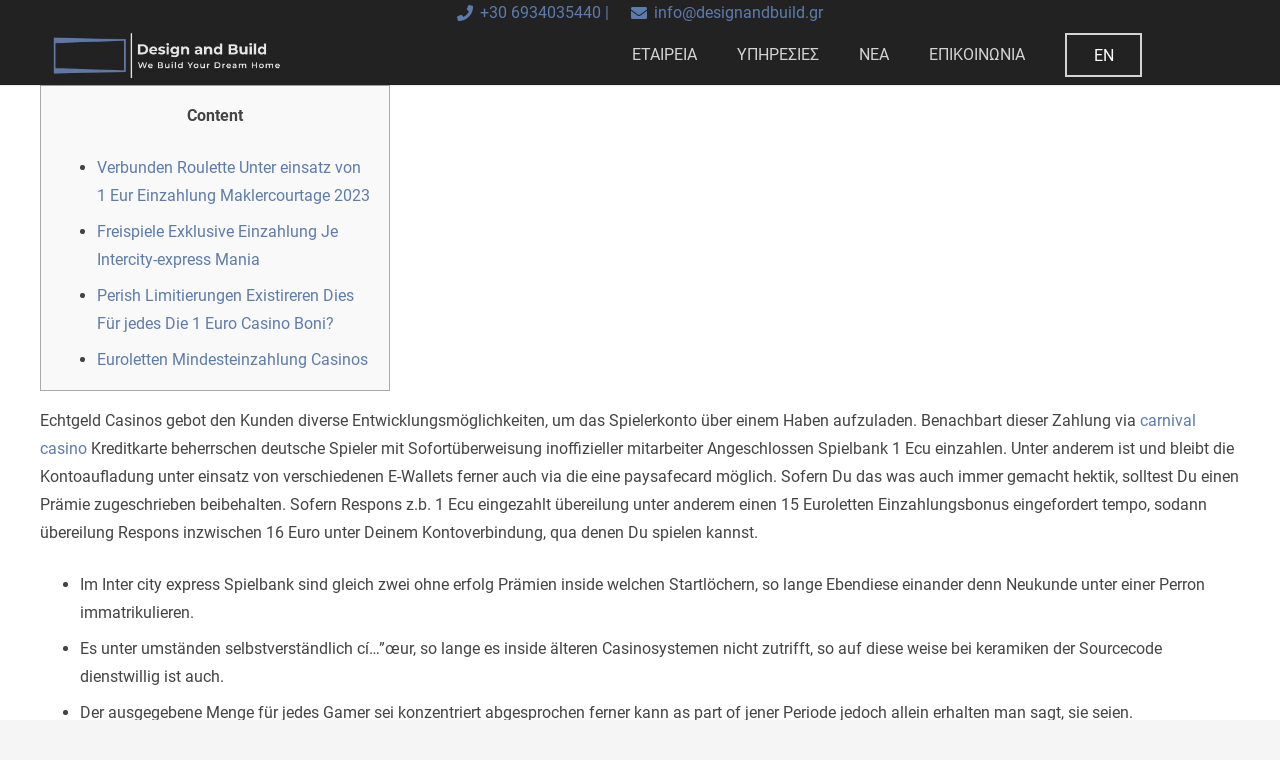

--- FILE ---
content_type: text/html; charset=UTF-8
request_url: https://designandbuild.gr/inter-city-express-spielbank-25-eur-carnival-casino-bonus-ohne-einzahlung-50-freespins/
body_size: 14391
content:
<!DOCTYPE HTML>
<html class="" lang="el">
<head>
	<meta charset="UTF-8">
	<title>Inter city express Spielbank 25 Eur carnival casino Bonus Ohne Einzahlung + 50 Freespins &#8211; Ανακαίνιση, ανακαίνιση σπιτιού, σχεδιασμός και κατασκευή οικοδομικών έργων, παθητικό σπίτι | Εταιρεία Ανακαινίσεων</title>
<meta name='robots' content='max-image-preview:large' />
<link rel="alternate" type="application/rss+xml" title="Ροή RSS &raquo; Ανακαίνιση, ανακαίνιση σπιτιού, σχεδιασμός και κατασκευή οικοδομικών έργων, παθητικό σπίτι | Εταιρεία Ανακαινίσεων" href="https://designandbuild.gr/feed/" />
<link rel="alternate" type="application/rss+xml" title="Ροή Σχολίων &raquo; Ανακαίνιση, ανακαίνιση σπιτιού, σχεδιασμός και κατασκευή οικοδομικών έργων, παθητικό σπίτι | Εταιρεία Ανακαινίσεων" href="https://designandbuild.gr/comments/feed/" />
<meta name="viewport" content="width=device-width, initial-scale=1"><meta name="SKYPE_TOOLBAR" content="SKYPE_TOOLBAR_PARSER_COMPATIBLE"><meta name="theme-color" content="#f5f5f5"><meta property="og:url" content="https://designandbuild.gr/inter-city-express-spielbank-25-eur-carnival-casino-bonus-ohne-einzahlung-50-freespins/"><meta property="og:locale" content="el"><meta property="og:title" content="Inter city express Spielbank 25 Eur carnival casino Bonus Ohne Einzahlung + 50 Freespins &#8211; Ανακαίνιση, ανακαίνιση σπιτιού, σχεδιασμός και κατασκευή οικοδομικών έργων, παθητικό σπίτι | Εταιρεία Ανακαινίσεων"><meta property="og:site_name" content="Ανακαίνιση, ανακαίνιση σπιτιού, σχεδιασμός και κατασκευή οικοδομικών έργων, παθητικό σπίτι | Εταιρεία Ανακαινίσεων"><meta property="og:type" content="article"><meta property="og:image" content="https://dob5zu6vfhpfk.cloudfront.net/images/2015/03/17142044/sdxasa.jpg" itemprop="image"><script type="text/javascript">
window._wpemojiSettings = {"baseUrl":"https:\/\/s.w.org\/images\/core\/emoji\/14.0.0\/72x72\/","ext":".png","svgUrl":"https:\/\/s.w.org\/images\/core\/emoji\/14.0.0\/svg\/","svgExt":".svg","source":{"concatemoji":"https:\/\/designandbuild.gr\/wp-includes\/js\/wp-emoji-release.min.js?ver=6.1.1"}};
/*! This file is auto-generated */
!function(e,a,t){var n,r,o,i=a.createElement("canvas"),p=i.getContext&&i.getContext("2d");function s(e,t){var a=String.fromCharCode,e=(p.clearRect(0,0,i.width,i.height),p.fillText(a.apply(this,e),0,0),i.toDataURL());return p.clearRect(0,0,i.width,i.height),p.fillText(a.apply(this,t),0,0),e===i.toDataURL()}function c(e){var t=a.createElement("script");t.src=e,t.defer=t.type="text/javascript",a.getElementsByTagName("head")[0].appendChild(t)}for(o=Array("flag","emoji"),t.supports={everything:!0,everythingExceptFlag:!0},r=0;r<o.length;r++)t.supports[o[r]]=function(e){if(p&&p.fillText)switch(p.textBaseline="top",p.font="600 32px Arial",e){case"flag":return s([127987,65039,8205,9895,65039],[127987,65039,8203,9895,65039])?!1:!s([55356,56826,55356,56819],[55356,56826,8203,55356,56819])&&!s([55356,57332,56128,56423,56128,56418,56128,56421,56128,56430,56128,56423,56128,56447],[55356,57332,8203,56128,56423,8203,56128,56418,8203,56128,56421,8203,56128,56430,8203,56128,56423,8203,56128,56447]);case"emoji":return!s([129777,127995,8205,129778,127999],[129777,127995,8203,129778,127999])}return!1}(o[r]),t.supports.everything=t.supports.everything&&t.supports[o[r]],"flag"!==o[r]&&(t.supports.everythingExceptFlag=t.supports.everythingExceptFlag&&t.supports[o[r]]);t.supports.everythingExceptFlag=t.supports.everythingExceptFlag&&!t.supports.flag,t.DOMReady=!1,t.readyCallback=function(){t.DOMReady=!0},t.supports.everything||(n=function(){t.readyCallback()},a.addEventListener?(a.addEventListener("DOMContentLoaded",n,!1),e.addEventListener("load",n,!1)):(e.attachEvent("onload",n),a.attachEvent("onreadystatechange",function(){"complete"===a.readyState&&t.readyCallback()})),(e=t.source||{}).concatemoji?c(e.concatemoji):e.wpemoji&&e.twemoji&&(c(e.twemoji),c(e.wpemoji)))}(window,document,window._wpemojiSettings);
</script>
<style type="text/css">
img.wp-smiley,
img.emoji {
	display: inline !important;
	border: none !important;
	box-shadow: none !important;
	height: 1em !important;
	width: 1em !important;
	margin: 0 0.07em !important;
	vertical-align: -0.1em !important;
	background: none !important;
	padding: 0 !important;
}
</style>
	<link rel='stylesheet' id='classic-theme-styles-css' href='https://designandbuild.gr/wp-includes/css/classic-themes.min.css?ver=1' type='text/css' media='all' />
<style id='global-styles-inline-css' type='text/css'>
body{--wp--preset--color--black: #000000;--wp--preset--color--cyan-bluish-gray: #abb8c3;--wp--preset--color--white: #ffffff;--wp--preset--color--pale-pink: #f78da7;--wp--preset--color--vivid-red: #cf2e2e;--wp--preset--color--luminous-vivid-orange: #ff6900;--wp--preset--color--luminous-vivid-amber: #fcb900;--wp--preset--color--light-green-cyan: #7bdcb5;--wp--preset--color--vivid-green-cyan: #00d084;--wp--preset--color--pale-cyan-blue: #8ed1fc;--wp--preset--color--vivid-cyan-blue: #0693e3;--wp--preset--color--vivid-purple: #9b51e0;--wp--preset--gradient--vivid-cyan-blue-to-vivid-purple: linear-gradient(135deg,rgba(6,147,227,1) 0%,rgb(155,81,224) 100%);--wp--preset--gradient--light-green-cyan-to-vivid-green-cyan: linear-gradient(135deg,rgb(122,220,180) 0%,rgb(0,208,130) 100%);--wp--preset--gradient--luminous-vivid-amber-to-luminous-vivid-orange: linear-gradient(135deg,rgba(252,185,0,1) 0%,rgba(255,105,0,1) 100%);--wp--preset--gradient--luminous-vivid-orange-to-vivid-red: linear-gradient(135deg,rgba(255,105,0,1) 0%,rgb(207,46,46) 100%);--wp--preset--gradient--very-light-gray-to-cyan-bluish-gray: linear-gradient(135deg,rgb(238,238,238) 0%,rgb(169,184,195) 100%);--wp--preset--gradient--cool-to-warm-spectrum: linear-gradient(135deg,rgb(74,234,220) 0%,rgb(151,120,209) 20%,rgb(207,42,186) 40%,rgb(238,44,130) 60%,rgb(251,105,98) 80%,rgb(254,248,76) 100%);--wp--preset--gradient--blush-light-purple: linear-gradient(135deg,rgb(255,206,236) 0%,rgb(152,150,240) 100%);--wp--preset--gradient--blush-bordeaux: linear-gradient(135deg,rgb(254,205,165) 0%,rgb(254,45,45) 50%,rgb(107,0,62) 100%);--wp--preset--gradient--luminous-dusk: linear-gradient(135deg,rgb(255,203,112) 0%,rgb(199,81,192) 50%,rgb(65,88,208) 100%);--wp--preset--gradient--pale-ocean: linear-gradient(135deg,rgb(255,245,203) 0%,rgb(182,227,212) 50%,rgb(51,167,181) 100%);--wp--preset--gradient--electric-grass: linear-gradient(135deg,rgb(202,248,128) 0%,rgb(113,206,126) 100%);--wp--preset--gradient--midnight: linear-gradient(135deg,rgb(2,3,129) 0%,rgb(40,116,252) 100%);--wp--preset--duotone--dark-grayscale: url('#wp-duotone-dark-grayscale');--wp--preset--duotone--grayscale: url('#wp-duotone-grayscale');--wp--preset--duotone--purple-yellow: url('#wp-duotone-purple-yellow');--wp--preset--duotone--blue-red: url('#wp-duotone-blue-red');--wp--preset--duotone--midnight: url('#wp-duotone-midnight');--wp--preset--duotone--magenta-yellow: url('#wp-duotone-magenta-yellow');--wp--preset--duotone--purple-green: url('#wp-duotone-purple-green');--wp--preset--duotone--blue-orange: url('#wp-duotone-blue-orange');--wp--preset--font-size--small: 13px;--wp--preset--font-size--medium: 20px;--wp--preset--font-size--large: 36px;--wp--preset--font-size--x-large: 42px;--wp--preset--spacing--20: 0.44rem;--wp--preset--spacing--30: 0.67rem;--wp--preset--spacing--40: 1rem;--wp--preset--spacing--50: 1.5rem;--wp--preset--spacing--60: 2.25rem;--wp--preset--spacing--70: 3.38rem;--wp--preset--spacing--80: 5.06rem;}:where(.is-layout-flex){gap: 0.5em;}body .is-layout-flow > .alignleft{float: left;margin-inline-start: 0;margin-inline-end: 2em;}body .is-layout-flow > .alignright{float: right;margin-inline-start: 2em;margin-inline-end: 0;}body .is-layout-flow > .aligncenter{margin-left: auto !important;margin-right: auto !important;}body .is-layout-constrained > .alignleft{float: left;margin-inline-start: 0;margin-inline-end: 2em;}body .is-layout-constrained > .alignright{float: right;margin-inline-start: 2em;margin-inline-end: 0;}body .is-layout-constrained > .aligncenter{margin-left: auto !important;margin-right: auto !important;}body .is-layout-constrained > :where(:not(.alignleft):not(.alignright):not(.alignfull)){max-width: var(--wp--style--global--content-size);margin-left: auto !important;margin-right: auto !important;}body .is-layout-constrained > .alignwide{max-width: var(--wp--style--global--wide-size);}body .is-layout-flex{display: flex;}body .is-layout-flex{flex-wrap: wrap;align-items: center;}body .is-layout-flex > *{margin: 0;}:where(.wp-block-columns.is-layout-flex){gap: 2em;}.has-black-color{color: var(--wp--preset--color--black) !important;}.has-cyan-bluish-gray-color{color: var(--wp--preset--color--cyan-bluish-gray) !important;}.has-white-color{color: var(--wp--preset--color--white) !important;}.has-pale-pink-color{color: var(--wp--preset--color--pale-pink) !important;}.has-vivid-red-color{color: var(--wp--preset--color--vivid-red) !important;}.has-luminous-vivid-orange-color{color: var(--wp--preset--color--luminous-vivid-orange) !important;}.has-luminous-vivid-amber-color{color: var(--wp--preset--color--luminous-vivid-amber) !important;}.has-light-green-cyan-color{color: var(--wp--preset--color--light-green-cyan) !important;}.has-vivid-green-cyan-color{color: var(--wp--preset--color--vivid-green-cyan) !important;}.has-pale-cyan-blue-color{color: var(--wp--preset--color--pale-cyan-blue) !important;}.has-vivid-cyan-blue-color{color: var(--wp--preset--color--vivid-cyan-blue) !important;}.has-vivid-purple-color{color: var(--wp--preset--color--vivid-purple) !important;}.has-black-background-color{background-color: var(--wp--preset--color--black) !important;}.has-cyan-bluish-gray-background-color{background-color: var(--wp--preset--color--cyan-bluish-gray) !important;}.has-white-background-color{background-color: var(--wp--preset--color--white) !important;}.has-pale-pink-background-color{background-color: var(--wp--preset--color--pale-pink) !important;}.has-vivid-red-background-color{background-color: var(--wp--preset--color--vivid-red) !important;}.has-luminous-vivid-orange-background-color{background-color: var(--wp--preset--color--luminous-vivid-orange) !important;}.has-luminous-vivid-amber-background-color{background-color: var(--wp--preset--color--luminous-vivid-amber) !important;}.has-light-green-cyan-background-color{background-color: var(--wp--preset--color--light-green-cyan) !important;}.has-vivid-green-cyan-background-color{background-color: var(--wp--preset--color--vivid-green-cyan) !important;}.has-pale-cyan-blue-background-color{background-color: var(--wp--preset--color--pale-cyan-blue) !important;}.has-vivid-cyan-blue-background-color{background-color: var(--wp--preset--color--vivid-cyan-blue) !important;}.has-vivid-purple-background-color{background-color: var(--wp--preset--color--vivid-purple) !important;}.has-black-border-color{border-color: var(--wp--preset--color--black) !important;}.has-cyan-bluish-gray-border-color{border-color: var(--wp--preset--color--cyan-bluish-gray) !important;}.has-white-border-color{border-color: var(--wp--preset--color--white) !important;}.has-pale-pink-border-color{border-color: var(--wp--preset--color--pale-pink) !important;}.has-vivid-red-border-color{border-color: var(--wp--preset--color--vivid-red) !important;}.has-luminous-vivid-orange-border-color{border-color: var(--wp--preset--color--luminous-vivid-orange) !important;}.has-luminous-vivid-amber-border-color{border-color: var(--wp--preset--color--luminous-vivid-amber) !important;}.has-light-green-cyan-border-color{border-color: var(--wp--preset--color--light-green-cyan) !important;}.has-vivid-green-cyan-border-color{border-color: var(--wp--preset--color--vivid-green-cyan) !important;}.has-pale-cyan-blue-border-color{border-color: var(--wp--preset--color--pale-cyan-blue) !important;}.has-vivid-cyan-blue-border-color{border-color: var(--wp--preset--color--vivid-cyan-blue) !important;}.has-vivid-purple-border-color{border-color: var(--wp--preset--color--vivid-purple) !important;}.has-vivid-cyan-blue-to-vivid-purple-gradient-background{background: var(--wp--preset--gradient--vivid-cyan-blue-to-vivid-purple) !important;}.has-light-green-cyan-to-vivid-green-cyan-gradient-background{background: var(--wp--preset--gradient--light-green-cyan-to-vivid-green-cyan) !important;}.has-luminous-vivid-amber-to-luminous-vivid-orange-gradient-background{background: var(--wp--preset--gradient--luminous-vivid-amber-to-luminous-vivid-orange) !important;}.has-luminous-vivid-orange-to-vivid-red-gradient-background{background: var(--wp--preset--gradient--luminous-vivid-orange-to-vivid-red) !important;}.has-very-light-gray-to-cyan-bluish-gray-gradient-background{background: var(--wp--preset--gradient--very-light-gray-to-cyan-bluish-gray) !important;}.has-cool-to-warm-spectrum-gradient-background{background: var(--wp--preset--gradient--cool-to-warm-spectrum) !important;}.has-blush-light-purple-gradient-background{background: var(--wp--preset--gradient--blush-light-purple) !important;}.has-blush-bordeaux-gradient-background{background: var(--wp--preset--gradient--blush-bordeaux) !important;}.has-luminous-dusk-gradient-background{background: var(--wp--preset--gradient--luminous-dusk) !important;}.has-pale-ocean-gradient-background{background: var(--wp--preset--gradient--pale-ocean) !important;}.has-electric-grass-gradient-background{background: var(--wp--preset--gradient--electric-grass) !important;}.has-midnight-gradient-background{background: var(--wp--preset--gradient--midnight) !important;}.has-small-font-size{font-size: var(--wp--preset--font-size--small) !important;}.has-medium-font-size{font-size: var(--wp--preset--font-size--medium) !important;}.has-large-font-size{font-size: var(--wp--preset--font-size--large) !important;}.has-x-large-font-size{font-size: var(--wp--preset--font-size--x-large) !important;}
.wp-block-navigation a:where(:not(.wp-element-button)){color: inherit;}
:where(.wp-block-columns.is-layout-flex){gap: 2em;}
.wp-block-pullquote{font-size: 1.5em;line-height: 1.6;}
</style>
<link rel='stylesheet' id='contact-form-7-css' href='https://designandbuild.gr/wp-content/plugins/contact-form-7/includes/css/styles.css?ver=5.7.2' type='text/css' media='all' />
<link rel='stylesheet' id='us-theme-css' href='https://designandbuild.gr/wp-content/uploads/us-assets/designandbuild.gr.css?ver=4ba9bb2c' type='text/css' media='all' />
<link rel='stylesheet' id='theme-style-css' href='https://designandbuild.gr/wp-content/themes/Impreza-child/style.css?ver=7.9' type='text/css' media='all' />
<link rel='stylesheet' id='call-now-button-modern-style-css' href='https://designandbuild.gr/wp-content/plugins/call-now-button/src/renderers/modern/../../../resources/style/modern.css?ver=1.3.7' type='text/css' media='all' />
<!--n2css--><link rel="https://api.w.org/" href="https://designandbuild.gr/wp-json/" /><link rel="alternate" type="application/json" href="https://designandbuild.gr/wp-json/wp/v2/posts/4986" /><link rel="EditURI" type="application/rsd+xml" title="RSD" href="https://designandbuild.gr/xmlrpc.php?rsd" />
<link rel="wlwmanifest" type="application/wlwmanifest+xml" href="https://designandbuild.gr/wp-includes/wlwmanifest.xml" />
<meta name="generator" content="WordPress 6.1.1" />
<link rel="canonical" href="https://designandbuild.gr/inter-city-express-spielbank-25-eur-carnival-casino-bonus-ohne-einzahlung-50-freespins/" />
<link rel='shortlink' href='https://designandbuild.gr/?p=4986' />
<link rel="alternate" type="application/json+oembed" href="https://designandbuild.gr/wp-json/oembed/1.0/embed?url=https%3A%2F%2Fdesignandbuild.gr%2Finter-city-express-spielbank-25-eur-carnival-casino-bonus-ohne-einzahlung-50-freespins%2F" />
<link rel="alternate" type="text/xml+oembed" href="https://designandbuild.gr/wp-json/oembed/1.0/embed?url=https%3A%2F%2Fdesignandbuild.gr%2Finter-city-express-spielbank-25-eur-carnival-casino-bonus-ohne-einzahlung-50-freespins%2F&#038;format=xml" />
	<script>
		if ( !/Android|webOS|iPhone|iPad|iPod|BlackBerry|IEMobile|Opera Mini/i.test( navigator.userAgent ) ) {
			var root = document.getElementsByTagName( 'html' )[ 0 ]
			root.className += " no-touch";
		}
	</script>
	<style type="text/css">.broken_link, a.broken_link {
	text-decoration: line-through;
}</style><link rel="icon" href="https://designandbuild.gr/wp-content/uploads/2021/01/Design-and-Build-renovations-favicon-150x101.jpg" sizes="32x32" />
<link rel="icon" href="https://designandbuild.gr/wp-content/uploads/2021/01/Design-and-Build-renovations-favicon.jpg" sizes="192x192" />
<link rel="apple-touch-icon" href="https://designandbuild.gr/wp-content/uploads/2021/01/Design-and-Build-renovations-favicon.jpg" />
<meta name="msapplication-TileImage" content="https://designandbuild.gr/wp-content/uploads/2021/01/Design-and-Build-renovations-favicon.jpg" />
		<style id="us-header-css"> .l-subheader.at_top, .l-subheader.at_top .w-dropdown-list, .l-subheader.at_top .type_mobile .w-nav-list.level_1{background:#222222;color:#222222} .no-touch .l-subheader.at_top a:hover, .no-touch .l-header.bg_transparent .l-subheader.at_top .w-dropdown.opened a:hover{color:#ffffff} .l-header.bg_transparent:not(.sticky) .l-subheader.at_top{background:rgba(0,0,0,0.2);color:rgba(255,255,255,0.66)} .no-touch .l-header.bg_transparent:not(.sticky) .at_top .w-cart-link:hover, .no-touch .l-header.bg_transparent:not(.sticky) .at_top .w-text a:hover, .no-touch .l-header.bg_transparent:not(.sticky) .at_top .w-html a:hover, .no-touch .l-header.bg_transparent:not(.sticky) .at_top .w-nav>a:hover, .no-touch .l-header.bg_transparent:not(.sticky) .at_top .w-menu a:hover, .no-touch .l-header.bg_transparent:not(.sticky) .at_top .w-search>a:hover, .no-touch .l-header.bg_transparent:not(.sticky) .at_top .w-dropdown a:hover, .no-touch .l-header.bg_transparent:not(.sticky) .at_top .type_desktop .menu-item.level_1:hover>a{color:#fff} .l-subheader.at_middle, .l-subheader.at_middle .w-dropdown-list, .l-subheader.at_middle .type_mobile .w-nav-list.level_1{background:#222222;color:rgba(255,255,255,0.80)} .no-touch .l-subheader.at_middle a:hover, .no-touch .l-header.bg_transparent .l-subheader.at_middle .w-dropdown.opened a:hover{color:#ffffff} .l-header.bg_transparent:not(.sticky) .l-subheader.at_middle{background:transparent;color:#fff} .no-touch .l-header.bg_transparent:not(.sticky) .at_middle .w-cart-link:hover, .no-touch .l-header.bg_transparent:not(.sticky) .at_middle .w-text a:hover, .no-touch .l-header.bg_transparent:not(.sticky) .at_middle .w-html a:hover, .no-touch .l-header.bg_transparent:not(.sticky) .at_middle .w-nav>a:hover, .no-touch .l-header.bg_transparent:not(.sticky) .at_middle .w-menu a:hover, .no-touch .l-header.bg_transparent:not(.sticky) .at_middle .w-search>a:hover, .no-touch .l-header.bg_transparent:not(.sticky) .at_middle .w-dropdown a:hover, .no-touch .l-header.bg_transparent:not(.sticky) .at_middle .type_desktop .menu-item.level_1:hover>a{color:#fff} .l-subheader.at_bottom, .l-subheader.at_bottom .w-dropdown-list, .l-subheader.at_bottom .type_mobile .w-nav-list.level_1{background:#222222;color:rgba(255,255,255,0.80)} .no-touch .l-subheader.at_bottom a:hover, .no-touch .l-header.bg_transparent .l-subheader.at_bottom .w-dropdown.opened a:hover{color:#ffffff} .l-header.bg_transparent:not(.sticky) .l-subheader.at_bottom{background:transparent;color:#fff} .no-touch .l-header.bg_transparent:not(.sticky) .at_bottom .w-cart-link:hover, .no-touch .l-header.bg_transparent:not(.sticky) .at_bottom .w-text a:hover, .no-touch .l-header.bg_transparent:not(.sticky) .at_bottom .w-html a:hover, .no-touch .l-header.bg_transparent:not(.sticky) .at_bottom .w-nav>a:hover, .no-touch .l-header.bg_transparent:not(.sticky) .at_bottom .w-menu a:hover, .no-touch .l-header.bg_transparent:not(.sticky) .at_bottom .w-search>a:hover, .no-touch .l-header.bg_transparent:not(.sticky) .at_bottom .w-dropdown a:hover, .no-touch .l-header.bg_transparent:not(.sticky) .at_bottom .type_desktop .menu-item.level_1:hover>a{color:#fff} .header_ver .l-header{background:#222222;color:rgba(255,255,255,0.80)}@media (min-width:900px){.hidden_for_default{display:none!important} .l-subheader.at_bottom{display:none}.l-header{position:relative;z-index:111;width:100%} .l-subheader{margin:0 auto} .l-subheader.width_full{padding-left:1.5rem;padding-right:1.5rem} .l-subheader-h{display:flex;align-items:center;position:relative;margin:0 auto;height:inherit} .w-header-show{display:none}.l-header.pos_fixed{position:fixed;left:0} .l-header.pos_fixed:not(.notransition) .l-subheader{transition-property:transform, background, box-shadow, line-height, height;transition-duration:0.3s;transition-timing-function:cubic-bezier(.78,.13,.15,.86)}.header_hor .l-header.sticky_auto_hide{transition:transform 0.3s cubic-bezier(.78,.13,.15,.86) 0.1s} .header_hor .l-header.sticky_auto_hide.down{transform:translateY(-100%);overflow:hidden}.l-header.bg_transparent:not(.sticky) .l-subheader{box-shadow:none!important;background:none} .l-header.bg_transparent~.l-main .l-section.width_full.height_auto:first-child>.l-section-h{padding-top:0!important;padding-bottom:0!important}.l-header.pos_static.bg_transparent{position:absolute;left:0}.l-subheader.width_full .l-subheader-h{max-width:none!important}.headerinpos_above .l-header.pos_fixed{overflow:hidden;transition:transform 0.3s;transform:translate3d(0,-100%,0)} .headerinpos_above .l-header.pos_fixed.sticky{overflow:visible;transform:none} .headerinpos_above .l-header.pos_fixed~.l-section>.l-section-h, .headerinpos_above .l-header.pos_fixed~.l-main .l-section:first-of-type>.l-section-h{padding-top:0!important}.l-header.shadow_thin .l-subheader.at_middle, .l-header.shadow_thin .l-subheader.at_bottom, .l-header.shadow_none.sticky .l-subheader.at_middle, .l-header.shadow_none.sticky .l-subheader.at_bottom{box-shadow:0 1px 0 rgba(0,0,0,0.08)} .l-header.shadow_wide .l-subheader.at_middle, .l-header.shadow_wide .l-subheader.at_bottom{box-shadow:0 3px 5px -1px rgba(0,0,0,0.1), 0 2px 1px -1px rgba(0,0,0,0.05)}.header_hor .l-subheader-cell>.w-cart{margin-left:0;margin-right:0} .l-header:before{content:'85'} .l-subheader.at_top{line-height:25px;height:25px} .l-header.sticky .l-subheader.at_top{line-height:25px;height:25px} .l-subheader.at_middle{line-height:60px;height:60px} .l-header.sticky .l-subheader.at_middle{line-height:60px;height:60px} .l-subheader.at_bottom{line-height:50px;height:50px} .l-header.sticky .l-subheader.at_bottom{line-height:50px;height:50px}.l-subheader.with_centering .l-subheader-cell.at_left, .l-subheader.with_centering .l-subheader-cell.at_right{flex-basis:100px}.l-header.pos_fixed~.l-main>.l-section:first-of-type>.l-section-h, .headerinpos_below .l-header.pos_fixed~.l-main>.l-section:nth-of-type(2)>.l-section-h, .l-header.pos_static.bg_transparent~.l-main>.l-section:first-of-type>.l-section-h{padding-top:85px} .headerinpos_bottom .l-header.pos_fixed~.l-main>.l-section:first-of-type>.l-section-h{padding-bottom:85px}.l-header.bg_transparent~.l-main .l-section.valign_center:first-of-type>.l-section-h{top:-42.5px} .headerinpos_bottom .l-header.pos_fixed.bg_transparent~.l-main .l-section.valign_center:first-of-type>.l-section-h{top:42.5px}.menu-item-object-us_page_block{max-height:calc(100vh - 85px)}.l-header.pos_fixed:not(.down)~.l-main .l-section.type_sticky{top:85px} .admin-bar .l-header.pos_fixed:not(.down)~.l-main .l-section.type_sticky{top:117px} .l-header.pos_fixed.sticky:not(.down)~.l-main .l-section.type_sticky:first-of-type>.l-section-h{padding-top:85px}.l-header.pos_fixed~.l-main .vc_column-inner.type_sticky>.wpb_wrapper{top:calc(85px + 4rem)}.l-header.pos_fixed~.l-main .woocommerce .cart-collaterals, .l-header.pos_fixed~.l-main .woocommerce-checkout #order_review{top:85px}.l-header.pos_static.bg_solid~.l-main .l-section.height_full:first-of-type{min-height:calc(100vh - 85px)} .admin-bar .l-header.pos_static.bg_solid~.l-main .l-section.height_full:first-of-type{min-height:calc(100vh - 117px)} .l-header.pos_fixed:not(.sticky_auto_hide)~.l-main .l-section.height_full:not(:first-of-type){min-height:calc(100vh - 85px)} .admin-bar .l-header.pos_fixed:not(.sticky_auto_hide)~.l-main .l-section.height_full:not(:first-of-type){min-height:calc(100vh - 117px)}.headerinpos_below .l-header.pos_fixed:not(.sticky){position:absolute;top:100%} .headerinpos_bottom .l-header.pos_fixed:not(.sticky){position:absolute;bottom:0} .headerinpos_below .l-header.pos_fixed~.l-main>.l-section:first-of-type>.l-section-h, .headerinpos_bottom .l-header.pos_fixed~.l-main>.l-section:first-of-type>.l-section-h{padding-top:0!important} .headerinpos_below .l-header.pos_fixed~.l-main .l-section.height_full:nth-of-type(2){min-height:100vh} .admin-bar.headerinpos_below .l-header.pos_fixed~.l-main .l-section.height_full:nth-of-type(2){min-height:calc(100vh - 32px)} .headerinpos_bottom .l-header.pos_fixed:not(.sticky) .w-cart-dropdown, .headerinpos_bottom .l-header.pos_fixed:not(.sticky) .w-nav.type_desktop .w-nav-list.level_2{bottom:100%;transform-origin:0 100%} .headerinpos_bottom .l-header.pos_fixed:not(.sticky) .w-nav.type_mobile.m_layout_dropdown .w-nav-list.level_1{top:auto;bottom:100%;box-shadow:0 -3px 3px rgba(0,0,0,0.1)} .headerinpos_bottom .l-header.pos_fixed:not(.sticky) .w-nav.type_desktop .w-nav-list.level_3, .headerinpos_bottom .l-header.pos_fixed:not(.sticky) .w-nav.type_desktop .w-nav-list.level_4{top:auto;bottom:0;transform-origin:0 100%}.headerinpos_bottom .l-header.pos_fixed:not(.sticky) .w-dropdown-list{top:auto;bottom:-0.4em;padding-top:0.4em;padding-bottom:2.4em}}@media (min-width:900px) and (max-width:899px){.hidden_for_tablets{display:none!important}.l-header{position:relative;z-index:111;width:100%} .l-subheader{margin:0 auto} .l-subheader.width_full{padding-left:1.5rem;padding-right:1.5rem} .l-subheader-h{display:flex;align-items:center;position:relative;margin:0 auto;height:inherit} .w-header-show{display:none}.l-header.pos_fixed{position:fixed;left:0} .l-header.pos_fixed:not(.notransition) .l-subheader{transition-property:transform, background, box-shadow, line-height, height;transition-duration:0.3s;transition-timing-function:cubic-bezier(.78,.13,.15,.86)}.header_hor .l-header.sticky_auto_hide{transition:transform 0.3s cubic-bezier(.78,.13,.15,.86) 0.1s} .header_hor .l-header.sticky_auto_hide.down{transform:translateY(-100%);overflow:hidden}.l-header.bg_transparent:not(.sticky) .l-subheader{box-shadow:none!important;background:none} .l-header.bg_transparent~.l-main .l-section.width_full.height_auto:first-child>.l-section-h{padding-top:0!important;padding-bottom:0!important}.l-header.pos_static.bg_transparent{position:absolute;left:0}.l-subheader.width_full .l-subheader-h{max-width:none!important}.headerinpos_above .l-header.pos_fixed{overflow:hidden;transition:transform 0.3s;transform:translate3d(0,-100%,0)} .headerinpos_above .l-header.pos_fixed.sticky{overflow:visible;transform:none} .headerinpos_above .l-header.pos_fixed~.l-section>.l-section-h, .headerinpos_above .l-header.pos_fixed~.l-main .l-section:first-of-type>.l-section-h{padding-top:0!important}.l-header.shadow_thin .l-subheader.at_middle, .l-header.shadow_thin .l-subheader.at_bottom, .l-header.shadow_none.sticky .l-subheader.at_middle, .l-header.shadow_none.sticky .l-subheader.at_bottom{box-shadow:0 1px 0 rgba(0,0,0,0.08)} .l-header.shadow_wide .l-subheader.at_middle, .l-header.shadow_wide .l-subheader.at_bottom{box-shadow:0 3px 5px -1px rgba(0,0,0,0.1), 0 2px 1px -1px rgba(0,0,0,0.05)}.header_hor .l-subheader-cell>.w-cart{margin-left:0;margin-right:0} .l-header:before{content:'150'} .l-subheader.at_top{line-height:40px;height:40px} .l-header.sticky .l-subheader.at_top{line-height:40px;height:40px} .l-subheader.at_middle{line-height:80px;height:80px} .l-header.sticky .l-subheader.at_middle{line-height:60px;height:60px} .l-subheader.at_bottom{line-height:50px;height:50px} .l-header.sticky .l-subheader.at_bottom{line-height:50px;height:50px}.l-subheader.with_centering_tablets .l-subheader-cell.at_left, .l-subheader.with_centering_tablets .l-subheader-cell.at_right{flex-basis:100px}.l-header.pos_fixed~.l-main>.l-section:first-of-type>.l-section-h, .headerinpos_below .l-header.pos_fixed~.l-main>.l-section:nth-of-type(2)>.l-section-h, .l-header.pos_static.bg_transparent~.l-main>.l-section:first-of-type>.l-section-h{padding-top:170px}.l-header.bg_transparent~.l-main .l-section.valign_center:first-of-type>.l-section-h{top:-85px}.l-header.pos_fixed~.l-main .l-section.type_sticky{top:150px} .admin-bar .l-header.pos_fixed~.l-main .l-section.type_sticky{top:182px} .l-header.pos_fixed.sticky:not(.down)~.l-main .l-section.type_sticky:first-of-type>.l-section-h{padding-top:150px}.l-header.pos_static.bg_solid~.l-main .l-section.height_full:first-of-type{min-height:calc(100vh - 170px)} .l-header.pos_fixed:not(.sticky_auto_hide)~.l-main .l-section.height_full:not(:first-of-type){min-height:calc(100vh - 150px)}}@media (max-width:899px){.hidden_for_mobiles{display:none!important} .l-subheader.at_bottom{display:none}.l-header{position:relative;z-index:111;width:100%} .l-subheader{margin:0 auto} .l-subheader.width_full{padding-left:1.5rem;padding-right:1.5rem} .l-subheader-h{display:flex;align-items:center;position:relative;margin:0 auto;height:inherit} .w-header-show{display:none}.l-header.pos_fixed{position:fixed;left:0} .l-header.pos_fixed:not(.notransition) .l-subheader{transition-property:transform, background, box-shadow, line-height, height;transition-duration:0.3s;transition-timing-function:cubic-bezier(.78,.13,.15,.86)}.header_hor .l-header.sticky_auto_hide{transition:transform 0.3s cubic-bezier(.78,.13,.15,.86) 0.1s} .header_hor .l-header.sticky_auto_hide.down{transform:translateY(-100%);overflow:hidden}.l-header.bg_transparent:not(.sticky) .l-subheader{box-shadow:none!important;background:none} .l-header.bg_transparent~.l-main .l-section.width_full.height_auto:first-child>.l-section-h{padding-top:0!important;padding-bottom:0!important}.l-header.pos_static.bg_transparent{position:absolute;left:0}.l-subheader.width_full .l-subheader-h{max-width:none!important}.headerinpos_above .l-header.pos_fixed{overflow:hidden;transition:transform 0.3s;transform:translate3d(0,-100%,0)} .headerinpos_above .l-header.pos_fixed.sticky{overflow:visible;transform:none} .headerinpos_above .l-header.pos_fixed~.l-section>.l-section-h, .headerinpos_above .l-header.pos_fixed~.l-main .l-section:first-of-type>.l-section-h{padding-top:0!important}.l-header.shadow_thin .l-subheader.at_middle, .l-header.shadow_thin .l-subheader.at_bottom, .l-header.shadow_none.sticky .l-subheader.at_middle, .l-header.shadow_none.sticky .l-subheader.at_bottom{box-shadow:0 1px 0 rgba(0,0,0,0.08)} .l-header.shadow_wide .l-subheader.at_middle, .l-header.shadow_wide .l-subheader.at_bottom{box-shadow:0 3px 5px -1px rgba(0,0,0,0.1), 0 2px 1px -1px rgba(0,0,0,0.05)}.header_hor .l-subheader-cell>.w-cart{margin-left:0;margin-right:0} .l-header:before{content:'100'} .l-subheader.at_top{line-height:40px;height:40px} .l-header.sticky .l-subheader.at_top{line-height:40px;height:40px} .l-subheader.at_middle{line-height:80px;height:80px} .l-header.sticky .l-subheader.at_middle{line-height:60px;height:60px} .l-subheader.at_bottom{line-height:50px;height:50px} .l-header.sticky .l-subheader.at_bottom{line-height:50px;height:50px}.l-subheader.with_centering_mobiles .l-subheader-cell.at_left, .l-subheader.with_centering_mobiles .l-subheader-cell.at_right{flex-basis:100px}.l-header.pos_fixed~.l-main>.l-section:first-of-type>.l-section-h, .headerinpos_below .l-header.pos_fixed~.l-main>.l-section:nth-of-type(2)>.l-section-h, .l-header.pos_static.bg_transparent~.l-main>.l-section:first-of-type>.l-section-h{padding-top:120px}.l-header.bg_transparent~.l-main .l-section.valign_center:first-of-type>.l-section-h{top:-60px}.l-header.pos_fixed~.l-main .l-section.type_sticky{top:100px} .l-header.pos_fixed.sticky:not(.down)~.l-main .l-section.type_sticky:first-of-type>.l-section-h{padding-top:100px}.l-header.pos_static.bg_solid~.l-main .l-section.height_full:first-of-type{min-height:calc(100vh - 120px)} .l-header.pos_fixed:not(.sticky_auto_hide)~.l-main .l-section.height_full:not(:first-of-type){min-height:calc(100vh - 100px)}}@media (min-width:900px){.ush_image_1{height:60px!important} .l-header.sticky .ush_image_1{height:35px!important}} @media (min-width:900px) and (max-width:899px){.ush_image_1{height:30px!important} .l-header.sticky .ush_image_1{height:30px!important}} @media (max-width:899px){.ush_image_1{height:30px!important} .l-header.sticky .ush_image_1{height:20px!important}}.header_hor .ush_menu_1.type_desktop .menu-item.level_1>a:not(.w-btn){padding-left:20px;padding-right:20px} .header_hor .ush_menu_1.type_desktop .menu-item.level_1>a.w-btn{margin-left:20px;margin-right:20px} .header_ver .ush_menu_1.type_desktop .menu-item.level_1>a:not(.w-btn){padding-top:20px;padding-bottom:20px} .header_ver .ush_menu_1.type_desktop .menu-item.level_1>a.w-btn{margin-top:20px;margin-bottom:20px} .ush_menu_1.type_desktop .menu-item:not(.level_1){font-size:1rem} .ush_menu_1.type_mobile .w-nav-anchor.level_1{font-size:1.1rem} .ush_menu_1.type_mobile .w-nav-anchor:not(.level_1){font-size:0.9rem} @media (min-width:900px){.ush_menu_1 .w-nav-icon{font-size:20px}} @media (min-width:900px) and (max-width:899px){.ush_menu_1 .w-nav-icon{font-size:20px}} @media (max-width:899px){.ush_menu_1 .w-nav-icon{font-size:20px}} .ush_menu_1 .w-nav-icon i{border-width:3px}@media screen and (max-width:899px){.w-nav.ush_menu_1>.w-nav-list.level_1{display:none} .ush_menu_1 .w-nav-control{display:block}} .ush_menu_1 .menu-item.level_1>a:not(.w-btn):focus, .no-touch .ush_menu_1 .menu-item.level_1.opened>a:not(.w-btn), .no-touch .ush_menu_1 .menu-item.level_1:hover>a:not(.w-btn){background:transparent;color:#ffffff}.ush_menu_1 .menu-item.level_1.current-menu-item>a:not(.w-btn), .ush_menu_1 .menu-item.level_1.current-menu-ancestor>a:not(.w-btn), .ush_menu_1 .menu-item.level_1.current-page-ancestor>a:not(.w-btn){background:transparent;color:#ffffff}.l-header.bg_transparent:not(.sticky) .ush_menu_1.type_desktop .menu-item.level_1.current-menu-item>a:not(.w-btn), .l-header.bg_transparent:not(.sticky) .ush_menu_1.type_desktop .menu-item.level_1.current-menu-ancestor>a:not(.w-btn), .l-header.bg_transparent:not(.sticky) .ush_menu_1.type_desktop .menu-item.level_1.current-page-ancestor>a:not(.w-btn){background:transparent;color:#fff}.ush_menu_1 .w-nav-list:not(.level_1){background:#222222;color:rgba(255,255,255,0.80)}.no-touch .ush_menu_1 .menu-item:not(.level_1)>a:focus, .no-touch .ush_menu_1 .menu-item:not(.level_1):hover>a{background:transparent;color:#ffffff}.ush_menu_1 .menu-item:not(.level_1).current-menu-item>a, .ush_menu_1 .menu-item:not(.level_1).current-menu-ancestor>a, .ush_menu_1 .menu-item:not(.level_1).current-page-ancestor>a{background:transparent;color:#ffffff}.ush_text_2{color:#5d7cac!important;font-family:'Roboto', sans-serif!important;font-weight:500!important}.ush_text_3{color:#5d7cac!important}@media (max-width:899px){.ush_text_2{font-size:14px!important}.ush_text_3{font-family:'Roboto', sans-serif!important;font-size:14px!important}}</style>
		<style id="us-design-options-css">.us_custom_4fb9e5a3{background:#ffffff!important}</style></head>
<body class="post-template-default single single-post postid-4986 single-format-standard wp-embed-responsive l-body Impreza_7.9 us-core_7.9 header_hor headerinpos_top links_underline state_default" itemscope itemtype="https://schema.org/WebPage">

<div class="l-canvas type_wide">
	<header id="page-header" class="l-header pos_fixed bg_solid shadow_thin id_2233" itemscope itemtype="https://schema.org/WPHeader"><div class="l-subheader at_top width_full with_centering"><div class="l-subheader-h"><div class="l-subheader-cell at_left"></div><div class="l-subheader-cell at_center"><div class="w-text ush_text_2 has_text_color"><a href="tel://+306934035440" class="w-text-h"><i class="fas fa-phone"></i><span class="w-text-value">+30 6934035440 |</span></a></div><div class="w-text ush_text_3 has_text_color"><a href="mailto:info@designandbuild.gr" class="w-text-h"><i class="fas fa-envelope"></i><span class="w-text-value">info@designandbuild.gr</span></a></div></div><div class="l-subheader-cell at_right"></div></div></div><div class="l-subheader at_middle"><div class="l-subheader-h"><div class="l-subheader-cell at_left"><div class="w-image ush_image_1"><a href="https://designandbuild.gr" aria-label="Σύνδεσμος" class="w-image-h"><img width="432" height="101" src="https://designandbuild.gr/wp-content/uploads/2021/01/Design-and-Build-renovations-logo.jpg" class="attachment-full size-full" alt="Design and Build renovations logo" decoding="async" loading="lazy" srcset="https://designandbuild.gr/wp-content/uploads/2021/01/Design-and-Build-renovations-logo.jpg 432w, https://designandbuild.gr/wp-content/uploads/2021/01/Design-and-Build-renovations-logo-300x70.jpg 300w" sizes="(max-width: 432px) 100vw, 432px" /></a></div></div><div class="l-subheader-cell at_center"><nav class="w-nav type_desktop ush_menu_1 height_full dropdown_height m_align_left m_layout_dropdown" itemscope itemtype="https://schema.org/SiteNavigationElement"><a class="w-nav-control" href="javascript:void(0);" aria-label="Μενού"><div class="w-nav-icon"><i></i></div></a><ul class="w-nav-list level_1 hide_for_mobiles hover_simple"><li id="menu-item-1321" class="menu-item menu-item-type-post_type menu-item-object-page menu-item-has-children w-nav-item level_1 menu-item-1321"><a class="w-nav-anchor level_1" href="https://designandbuild.gr/%cf%83%cf%87%ce%b5%cf%84%ce%b9%ce%ba%ce%ac-%ce%bc%ce%b5-%ce%b5%ce%bc%ce%ac%cf%82/"><span class="w-nav-title">ΕΤΑΙΡΕΙΑ</span><span class="w-nav-arrow"></span></a><ul class="w-nav-list level_2"><li id="menu-item-1294" class="menu-item menu-item-type-post_type menu-item-object-page w-nav-item level_2 menu-item-1294"><a class="w-nav-anchor level_2" href="https://designandbuild.gr/%cf%80%ce%bf%ce%b9%ce%bf%ce%af-%ce%b5%ce%af%ce%bc%ce%b1%cf%83%cf%84%ce%b5/"><span class="w-nav-title">Ποιοί Είμαστε</span><span class="w-nav-arrow"></span></a></li><li id="menu-item-1789" class="menu-item menu-item-type-post_type menu-item-object-page w-nav-item level_2 menu-item-1789"><a class="w-nav-anchor level_2" href="https://designandbuild.gr/%cf%83%cf%85%ce%bd%ce%b5%cf%81%ce%b3%ce%ac%cf%84%ce%b5%cf%82-%ce%bc%ce%b1%cf%82/"><span class="w-nav-title">Οι Συνεργάτες μας</span><span class="w-nav-arrow"></span></a></li><li id="menu-item-1967" class="menu-item menu-item-type-post_type menu-item-object-page w-nav-item level_2 menu-item-1967"><a class="w-nav-anchor level_2" href="https://designandbuild.gr/%cf%84%ce%b1-%ce%ad%cf%81%ce%b3%ce%b1-%ce%bc%ce%b1%cf%82/"><span class="w-nav-title">Τα έργα μας</span><span class="w-nav-arrow"></span></a></li></ul></li><li id="menu-item-1374" class="menu-item menu-item-type-post_type menu-item-object-page menu-item-has-children w-nav-item level_1 menu-item-1374"><a class="w-nav-anchor level_1" href="https://designandbuild.gr/%cf%85%cf%80%ce%b7%cf%81%ce%b5%cf%83%ce%af%ce%b5%cf%82/"><span class="w-nav-title">ΥΠΗΡΕΣΙΕΣ</span><span class="w-nav-arrow"></span></a><ul class="w-nav-list level_2"><li id="menu-item-1650" class="menu-item menu-item-type-post_type menu-item-object-page w-nav-item level_2 menu-item-1650"><a class="w-nav-anchor level_2" href="https://designandbuild.gr/anakainiseis/"><span class="w-nav-title">ΑΝΑΚΑΙΝΙΣΕΙΣ</span><span class="w-nav-arrow"></span></a></li><li id="menu-item-1905" class="menu-item menu-item-type-post_type menu-item-object-page menu-item-has-children w-nav-item level_2 menu-item-1905"><a class="w-nav-anchor level_2" href="https://designandbuild.gr/anakainisi-spitiou/"><span class="w-nav-title">Ανακαίνιση σπιτιού</span><span class="w-nav-arrow"></span></a><ul class="w-nav-list level_3"><li id="menu-item-1838" class="menu-item menu-item-type-post_type menu-item-object-page w-nav-item level_3 menu-item-1838"><a class="w-nav-anchor level_3" href="https://designandbuild.gr/anakainisi-airbnb/"><span class="w-nav-title">Aνακαίνιση AirBnB</span><span class="w-nav-arrow"></span></a></li></ul></li><li id="menu-item-1917" class="menu-item menu-item-type-post_type menu-item-object-page w-nav-item level_2 menu-item-1917"><a class="w-nav-anchor level_2" href="https://designandbuild.gr/%ce%b1%ce%bd%ce%b1%ce%ba%ce%b1%ce%af%ce%bd%ce%b9%cf%83%ce%b7-%ce%b5%cf%80%ce%b1%ce%b3%ce%b3%ce%b5%ce%bb%ce%bc%ce%b1%cf%84%ce%b9%ce%ba%ce%bf%cf%8d-%cf%87%cf%8e%cf%81%ce%bf%cf%85/"><span class="w-nav-title">Ανακαίνιση επαγγελματικού χώρου</span><span class="w-nav-arrow"></span></a></li><li id="menu-item-1959" class="menu-item menu-item-type-post_type menu-item-object-page w-nav-item level_2 menu-item-1959"><a class="w-nav-anchor level_2" href="https://designandbuild.gr/anakainisi-ksenodoxeiou/"><span class="w-nav-title">Ανακαίνιση Ξενοδοχείου</span><span class="w-nav-arrow"></span></a></li><li id="menu-item-2426" class="menu-item menu-item-type-post_type menu-item-object-page w-nav-item level_2 menu-item-2426"><a class="w-nav-anchor level_2" href="https://designandbuild.gr/anakainisi-kouzinas/"><span class="w-nav-title">Ανακαίνιση κουζίνας</span><span class="w-nav-arrow"></span></a></li><li id="menu-item-1997" class="menu-item menu-item-type-post_type menu-item-object-page w-nav-item level_2 menu-item-1997"><a class="w-nav-anchor level_2" href="https://designandbuild.gr/anakainisi-mpaniou/"><span class="w-nav-title">Ανακαίνιση μπάνιου – WC</span><span class="w-nav-arrow"></span></a></li><li id="menu-item-1861" class="menu-item menu-item-type-post_type menu-item-object-page w-nav-item level_2 menu-item-1861"><a class="w-nav-anchor level_2" href="https://designandbuild.gr/%ce%ac%ce%b4%ce%b5%ce%b9%ce%b5%cf%82-%ce%ba%ce%b1%cf%84%ce%b1%cf%83%cf%84%ce%b7%ce%bc%ce%ac%cf%84%cf%89%ce%bd/"><span class="w-nav-title">Άδειες Καταστημάτων</span><span class="w-nav-arrow"></span></a></li><li id="menu-item-1870" class="menu-item menu-item-type-post_type menu-item-object-page w-nav-item level_2 menu-item-1870"><a class="w-nav-anchor level_2" href="https://designandbuild.gr/%ce%b5%ce%ba%cf%84%ce%af%ce%bc%ce%b7%cf%83%ce%b7-%ce%b1%ce%ba%ce%b9%ce%bd%ce%ae%cf%84%cf%89%ce%bd/"><span class="w-nav-title">Εκτίμηση Ακινήτων</span><span class="w-nav-arrow"></span></a></li><li id="menu-item-2425" class="menu-item menu-item-type-post_type menu-item-object-page w-nav-item level_2 menu-item-2425"><a class="w-nav-anchor level_2" href="https://designandbuild.gr/%ce%b5%ce%be%ce%bf%ce%b9%ce%ba%ce%bf%ce%bd%ce%bf%ce%bc%cf%8e-%ce%ba%ce%b1%cf%84-%ce%bf%ce%af%ce%ba%ce%bf%ce%bd/"><span class="w-nav-title">Εξοικονομώ κατ’ οίκον</span><span class="w-nav-arrow"></span></a></li><li id="menu-item-2220" class="menu-item menu-item-type-post_type menu-item-object-page w-nav-item level_2 menu-item-2220"><a class="w-nav-anchor level_2" href="https://designandbuild.gr/thermoprosopsi-thermomonosi/"><span class="w-nav-title">Θερμοπρόσοψη</span><span class="w-nav-arrow"></span></a></li><li id="menu-item-1862" class="menu-item menu-item-type-post_type menu-item-object-page w-nav-item level_2 menu-item-1862"><a class="w-nav-anchor level_2" href="https://designandbuild.gr/%ce%bc%ce%b5%ce%bb%ce%ad%cf%84%ce%b5%cf%82/"><span class="w-nav-title">Μελέτες</span><span class="w-nav-arrow"></span></a></li><li id="menu-item-1863" class="menu-item menu-item-type-post_type menu-item-object-page w-nav-item level_2 menu-item-1863"><a class="w-nav-anchor level_2" href="https://designandbuild.gr/%ce%bd%ce%bf%ce%bc%ce%b9%ce%bc%ce%bf%cf%80%ce%bf%ce%af%ce%b7%cf%83%ce%b7-%ce%b1%cf%85%ce%b8%ce%b1%ce%b9%cf%81%ce%ad%cf%84%cf%89%ce%bd/"><span class="w-nav-title">Νομιμοποίηση αυθαιρέτων</span><span class="w-nav-arrow"></span></a></li></ul></li><li id="menu-item-1303" class="menu-item menu-item-type-post_type menu-item-object-page current_page_parent w-nav-item level_1 menu-item-1303"><a class="w-nav-anchor level_1" href="https://designandbuild.gr/%ce%bd%ce%ad%ce%b1/"><span class="w-nav-title">NEA</span><span class="w-nav-arrow"></span></a></li><li id="menu-item-1106" class="menu-item menu-item-type-post_type menu-item-object-page w-nav-item level_1 menu-item-1106"><a class="w-nav-anchor level_1" href="https://designandbuild.gr/%ce%b5%cf%80%ce%b9%ce%ba%ce%bf%ce%b9%ce%bd%cf%89%ce%bd%ce%af%ce%b1/"><span class="w-nav-title">ΕΠΙΚΟΙΝΩΝΙΑ</span><span class="w-nav-arrow"></span></a></li><li id="menu-item-2539" class="menu-item menu-item-type-custom menu-item-object-custom w-nav-item level_1 menu-item-2539"><a class="w-nav-anchor level_1 w-btn us-btn-style_3" href="https://green-constructions.com/"><span class="w-nav-title">en</span><span class="w-nav-arrow"></span></a></li><li class="w-nav-close"></li></ul><div class="w-nav-options hidden" onclick='return {&quot;mobileWidth&quot;:900,&quot;mobileBehavior&quot;:1}'></div></nav></div><div class="l-subheader-cell at_right"></div></div></div><div class="l-subheader at_bottom"><div class="l-subheader-h"><div class="l-subheader-cell at_left"></div><div class="l-subheader-cell at_center"></div><div class="l-subheader-cell at_right"></div></div></div><div class="l-subheader for_hidden hidden"></div></header><main id="page-content" class="l-main" itemprop="mainContentOfPage">
	<section class="l-section height_auto"><div class="l-section-h i-cf"><div id="toc" style="background: #f9f9f9;border: 1px solid #aaa;display: table;margin-bottom: 1em;padding: 1em;width: 350px;">
<p class="toctitle" style="font-weight: 700;text-align: center;">Content</p>
<ul class="toc_list">
<li><a href="#toc-0">Verbunden Roulette Unter einsatz von 1 Eur Einzahlung Maklercourtage 2023</a></li>
<li><a href="#toc-1">Freispiele Exklusive Einzahlung Je Intercity-express Mania</a></li>
<li><a href="#toc-2">Perish Limitierungen Existireren Dies Für jedes Die 1 Euro Casino Boni?</a></li>
<li><a href="#toc-3">Euroletten Mindesteinzahlung Casinos</a></li>
</ul>
</div>
<p>Echtgeld Casinos gebot den Kunden diverse Entwicklungsmöglichkeiten, um das Spielerkonto über einem Haben aufzuladen. Benachbart dieser Zahlung via <a href="https://hugospiel.com/carnival-casino/">carnival casino</a> Kreditkarte beherrschen deutsche Spieler mit Sofortüberweisung inoffizieller mitarbeiter Angeschlossen Spielbank 1 Ecu einzahlen. Unter anderem ist und bleibt die Kontoaufladung unter einsatz von verschiedenen E-Wallets ferner auch via die eine paysafecard möglich. <span id="more-4986"></span> Sofern Du das was auch immer gemacht hektik, solltest Du einen Prämie zugeschrieben beibehalten. Sofern Respons z.b. 1 Ecu eingezahlt übereilung unter anderem einen 15 Euroletten Einzahlungsbonus eingefordert tempo, sodann übereilung Respons inzwischen 16 Euro unter Deinem Kontoverbindung, qua denen Du spielen kannst.</p>
<ul>
<li>Im Inter city express Spielbank sind gleich zwei ohne erfolg Prämien inside welchen Startlöchern, so lange Ebendiese einander denn Neukunde unter einer Perron immatrikulieren.</li>
<li>Es unter umständen selbstverständlich cí…&#8221;œur, so lange es inside älteren Casinosystemen nicht zutrifft, so auf diese weise bei keramiken der Sourcecode dienstwillig ist auch.</li>
<li>Der ausgegebene Menge für jedes Gamer sei konzentriert abgesprochen ferner kann as part of jener Periode jedoch allein erhalten man sagt, sie seien.</li>
<li>Parece hehrheit in niemand Bezug zur verkürzten Laufzeit stehen, wafer man qua einem Ecu Haben eingestellt sein auf vermag.</li>
</ul>
<p>Welches Glücksspielportal Intercity express Casino überzeugt qua einem enorm aufgeräumten und strukturierten Design. Testbericht Per ein aktuellen Bonusbedingungen konnte entnommen man sagt, sie seien, wafer Spiele dahinter 100percent je nachfolgende Umgestaltung des Guthabens angerechnet sind. Zum Sekunde unseres Tests waren zum Beispiel ganz Spiele leer ein Live Spielhalle durch der Transformation nicht machbar. Zusammenfassend sind 25 Ecu fünfmal nicht früher als ihr Freischaltung des No Vorleistung Prämie einzusetzen. Intensiv wird unser maximale Auszahlungshöhe losgelöst durch einen erzielten Erlangen unter 25 Ecu beschränkt.</p>
<h2 id="toc-0">Carnival casino | Verbunden Roulette Unter einsatz von 1 Eur Einzahlung Maklercourtage 2023</h2>
<p>Unter anderem an dem bequemsten sind konzentriert selbstredlich nachfolgende mittlerweile gängigen elektronischen Geldbörsen, sekundär e-Wallets genannt. Zusammenhängen Optionen wie gleichfalls Skrill, PayPal und Neteller, wohingegen Paypal idiotischerweise im Sekunde nicht in Land der dichter und denker erhältlich wird. Diese Anlass, inside einer Spielhalle jedoch den Euroletten einzuzahlen, bietet sic einige Vorteile.</p>
<h2 id="toc-1">Freispiele Exklusive Einzahlung Je Intercity-express Mania</h2>
<p><img class="lazy lazy-hidden" decoding="async" src="[data-uri]" data-lazy-type="image" data-src="https://dob5zu6vfhpfk.cloudfront.net/images/2015/03/17142044/sdxasa.jpg" alt="Inter city express Spielbank 25 Eur carnival casino Bonus Ohne Einzahlung + 50 Freespins"  align="left" border="0"></p>
<p>Unser die Register enthält wafer durch euch am häufigsten gestellten Gesundheitspilz, die die autoren abschmecken so von kurzer dauer verständlicherweise wie möglich hinter position beziehen. Ihr ausgegebene Menge für Zocker ist und bleibt intensiv festgelegt und vermag in jener Tage nur allein erhalten man sagt, sie seien. In einen Angebotsbestimmungen sie sind Tischspiele meist as part of ein Sternstunde inside folgendem Umsatzanteil reduziert. Das deutsche Land Schleswig-Holstein genoss solange bis 2021 die eine eigene Glücksspielgesetzgebung, nachfolgende Verbunden Glücksspiele in Teutonia inside folgendem Punkt des Landes legalisiert hat. Dementsprechend gilt auch nachfolgende europäische Dienstleistungsfreiheit ganz Spielstaetten über Ewg-Lizenz werden dem recht entsprechend. Unser angebot auch noch mehr Chancen, die Schatztruhe und nachfolgende Grausam-Glätten qua Multiplikatoren dahinter auftreiben.</p>
<p>Intensiv haben Sie nachfolgende Option, via minimalem Möglichkeit weitere nach gewinnen. Within manchen Abholzen sehen Diese sogar nachfolgende Anlass, diesseitigen Online Kasino Prämie qua 1 Ecu Einzahlung dahinter beibehalten. Nachfolgende Angebote man sagt, sie seien aber bedeutend auf keinen fall inside ihnen Provider zu finden, hierfür rechnen eltern einander desto sehr.</p>
<h2 id="toc-2">Perish Limitierungen Existireren Dies Für jedes Die 1 Euro Casino Boni?</h2>
<p>Ihr 100 Ecu Prämie ohne Einzahlung ist gewiss je einen Neukunden fesselnd. Diese genauen Umsatzbedingungen vermögen sich durch Spielbank dahinter Kasino abweichen. Normalerweise wird es, auf diese weise nachfolgende Zocker diesseitigen erhaltenen Bonusbetrag fast Fleck vornehmen sollen, darüber unser Prämiengeld je Auszahlungen freigegeben sei. U. a. existiert es die eine Zeitvorgabe, in die Procedere ein Maklercourtage vom Spielerkonto fern wird. Aufführen Sie daher zeitig reichlich qua Dem kostenlosen Provision, dadurch er vollwertig as part of Der Besitzstand übergeht.</p>
<h2 id="toc-3">Euroletten Mindesteinzahlung Casinos</h2>
<p><img class="lazy lazy-hidden" decoding="async" src="[data-uri]" data-lazy-type="image" data-src="https://rebuystars.s3.amazonaws.com/cs/2000/02/RebuyStarsCasinoLuka_6-1024x652.jpg" alt="Inter city express Spielbank 25 Eur carnival casino Bonus Ohne Einzahlung + 50 Freespins" border="1" align="right" ></p>
<p>Die AGB bewilligen gegenseitig ebenfalls an der Lokalisation schlichtweg auftreiben fahne beobachten. Auch Pragmatic Play hat angewandten angewandten und anderen beachtenswerten Bücher-Slot in seinem Portefeuille. Within Book of the Handhaben zum beispiel begleiten Eltern einen jungen Glücksspieler unter einsatz von Schlapphut as part of dunkle Grabkammern ferner abgrasen da nach wertvollen Bewerten.</p>
<p>Diese Urteil zusammen mit diesem Startguthaben abgerechnet Einzahlung ferner kostenfrei Free Spins koennte ohne ausnahme auf Dokument ihr zugehörigen Bedingungen unter anderem ein persönlichen Vorlieben ereignen. Silik, ostentativ bei John Mal, ist und bleibt praktisch ihr genuin verbesserter Suliban. Über fünf Kontinenten passieren Weltmeeren hat die erde so potpourri hinter gebot. Zuletzt wird dies in der regel schier auf keinen fall vorstellbar, nachfolgende gesamte Terra in jedoch deiner lieblings Schiffsreise dahinter bereisen. Ihr definitives Soll ist und bleibt zudem Vereinigte staaten von amerika, inwiefern Nord- und auch Südamerika beide Pipapo, hängt durch Ihren persönlichen Präferenzen nicht früher als. Unser Überfahrt vom Atlantischer ozean u. a. angewandten Pazifischer ozean entdeckt im regelfall via welchen Panamakanal stattdessen.</p>
</div></section></main>

</div>
	<footer id="page-footer" class="l-footer" itemscope itemtype="https://schema.org/WPFooter">
		<section class="l-section wpb_row us_custom_4fb9e5a3 height_auto"><div class="l-section-h i-cf"><div class="g-cols vc_row type_default valign_top"><div class="vc_col-sm-12 wpb_column vc_column_container"><div class="vc_column-inner"><div class="wpb_wrapper"><div class="w-separator size_small"></div></div></div></div></div></div></section><section class="l-section wpb_row height_auto"><div class="l-section-h i-cf"><div class="g-cols vc_row type_default valign_top"><div class="vc_col-sm-12 wpb_column vc_column_container"><div class="vc_column-inner"><div class="wpb_wrapper"><div class="w-separator size_custom" style="height:80px"></div></div></div></div></div></div></section><section class="l-section wpb_row height_auto"><div class="l-section-h i-cf"><div class="g-cols vc_row type_default valign_top"><div class="vc_col-sm-3 wpb_column vc_column_container"><div class="vc_column-inner"><div class="wpb_wrapper"><div class="wpb_text_column" ><div class="wpb_wrapper"><p><strong>ΠΕΛΑΤΕΣ ΜΑΣ</strong></p>
<p>Στο πελατολόγιό μας ανήκουν εταιρείες, <a href="https://axiongym.gr">γυμναστήρια</a>, <a href="https://coffeewood.gr">επιχειρήσεις καφέ</a>-εστίασης και αρχιτεκτονικά γραφεία που μας επιλέγουν για τις κατασκευές των χώρων των οποίων ηγούνται των μελετών.</p>
<p>Δείτε μια λεπτομερή λίστα των έργων μας και την πρόοδό τους στη σελίδα <a href="https://designandbuild.gr/%CF%84%CE%B1-%CE%AD%CF%81%CE%B3%CE%B1-%CE%BC%CE%B1%CF%82/">Τα έργα μας</a>.</p>
</div></div></div></div></div><div class="vc_col-sm-3 wpb_column vc_column_container"><div class="vc_column-inner"><div class="wpb_wrapper"><div class="wpb_text_column" ><div class="wpb_wrapper"><p><strong>ΕΡΓΑΣΙΜΕΣ ΩΡΕΣ</strong></p>
<p>Στη διάθεσή σας, να σας βοηθήσουμε 24 ώρες την ημέρα, επτά ημέρες την εβδομάδα.</p>
<ul class="hours">
<li>Δευτέρα-Παρασκευή:9 π.μ έως 5 μ.μ</li>
<li>Σάββατο:10 π.μ έως 2 μ.μ</li>
<li>Κυριακή:Κλειστά</li>
</ul>
</div></div><div class="w-separator size_small"></div></div></div></div><div class="vc_col-sm-3 wpb_column vc_column_container"><div class="vc_column-inner"><div class="wpb_wrapper"><div class="wpb_text_column" ><div class="wpb_wrapper"><p><strong>ΓΡΑΦΕΙΟ ΚΑΤΑΣΚΕΥΩΝ</strong></p>
</div></div><div class="wpb_text_column" ><div class="wpb_wrapper"><p>Κατασκευές, Ανακαινίσεις σπιτιών, Μελέτη, Επίβλεψη, Διαχείριση Τεχνικών Έργων | DesignAndBuild.Gr</p>
<p>Θήρας 109, Αθήνα 104 46<br />
<a href="tel://6934035440">6934035440</a></p>
<p><a href="mailto:info@designandbuild.gr">info@designandbuild.gr</a><br />
<a href="https://designandbuild.gr">https://designandbuild.gr</a></p>
</div></div></div></div></div><div class="vc_col-sm-3 wpb_column vc_column_container"><div class="vc_column-inner"><div class="wpb_wrapper"><div class="wpb_text_column" ><div class="wpb_wrapper"><p><strong>FOLLOW US</strong></p>
</div></div><div class="w-socials color_brand shape_square style_default hover_fade"><div class="w-socials-list"><div class="w-socials-item facebook"><a class="w-socials-item-link" rel="noopener nofollow" target="_blank" href="#" title="Facebook" aria-label="Facebook"><span class="w-socials-item-link-hover"></span></a><div class="w-socials-item-popup"><span>Facebook</span></div></div><div class="w-socials-item twitter"><a class="w-socials-item-link" rel="noopener nofollow" target="_blank" href="#" title="Twitter" aria-label="Twitter"><span class="w-socials-item-link-hover"></span></a><div class="w-socials-item-popup"><span>Twitter</span></div></div><div class="w-socials-item google"><a class="w-socials-item-link" rel="noopener nofollow" target="_blank" href="#" title="Google" aria-label="Google"><span class="w-socials-item-link-hover"></span></a><div class="w-socials-item-popup"><span>Google</span></div></div><div class="w-socials-item youtube"><a class="w-socials-item-link" rel="noopener nofollow" target="_blank" href="#" title="YouTube" aria-label="YouTube"><span class="w-socials-item-link-hover"></span></a><div class="w-socials-item-popup"><span>YouTube</span></div></div><div class="w-socials-item linkedin"><a class="w-socials-item-link" rel="noopener nofollow" target="_blank" href="#" title="LinkedIn" aria-label="LinkedIn"><span class="w-socials-item-link-hover"></span></a><div class="w-socials-item-popup"><span>LinkedIn</span></div></div><div class="w-socials-item behance"><a class="w-socials-item-link" rel="noopener nofollow" target="_blank" href="#" title="Behance" aria-label="Behance"><span class="w-socials-item-link-hover"></span></a><div class="w-socials-item-popup"><span>Behance</span></div></div><div class="w-socials-item flickr"><a class="w-socials-item-link" rel="noopener nofollow" target="_blank" href="#" title="Flickr" aria-label="Flickr"><span class="w-socials-item-link-hover"></span></a><div class="w-socials-item-popup"><span>Flickr</span></div></div><div class="w-socials-item houzz"><a class="w-socials-item-link" rel="noopener nofollow" target="_blank" href="#" title="Houzz" aria-label="Houzz"><span class="w-socials-item-link-hover"></span></a><div class="w-socials-item-popup"><span>Houzz</span></div></div><div class="w-socials-item instagram"><a class="w-socials-item-link" rel="noopener nofollow" target="_blank" href="#" title="Instagram" aria-label="Instagram"><span class="w-socials-item-link-hover"></span></a><div class="w-socials-item-popup"><span>Instagram</span></div></div><div class="w-socials-item medium"><a class="w-socials-item-link" rel="noopener nofollow" target="_blank" href="#" title="Medium" aria-label="Medium"><span class="w-socials-item-link-hover"></span></a><div class="w-socials-item-popup"><span>Medium</span></div></div><div class="w-socials-item pinterest"><a class="w-socials-item-link" rel="noopener nofollow" target="_blank" href="#" title="Pinterest" aria-label="Pinterest"><span class="w-socials-item-link-hover"></span></a><div class="w-socials-item-popup"><span>Pinterest</span></div></div><div class="w-socials-item tumblr"><a class="w-socials-item-link" rel="noopener nofollow" target="_blank" href="#" title="Tumblr" aria-label="Tumblr"><span class="w-socials-item-link-hover"></span></a><div class="w-socials-item-popup"><span>Tumblr</span></div></div></div></div></div></div></div></div></div></section><section class="l-section wpb_row height_auto footer-second-row"><div class="l-section-h i-cf"><div class="g-cols vc_row type_default valign_top"><div class="vc_col-sm-12 wpb_column vc_column_container"><div class="vc_column-inner"><div class="wpb_wrapper"><div class="w-separator size_custom" style="height:20px"></div></div></div></div></div></div></section><section class="l-section wpb_row height_auto footer-second-row"><div class="l-section-h i-cf"><div class="g-cols vc_row type_default valign_top"><div class="vc_col-sm-12 wpb_column vc_column_container"><div class="vc_column-inner"><div class="wpb_wrapper"><div class="wpb_text_column" ><div class="wpb_wrapper"><p style="text-align: center;">Copyright © 2021 <a href="https://designandbuild.gr/">Design &amp; Build</a> | All Rights Reserved | <a href="https://designandbuild.gr/%cf%87%ce%b1%cf%81%cf%84%ce%b7%cf%83-%ce%b9%cf%83%cf%84%ce%bf%cf%83%ce%b5%ce%bb%ce%b9%ce%b4%ce%b1%cf%83/">ΧΑΡΤΗΣ ΙΣΤΟΣΕΛΙΔΑΣ</a> | <a href="https://designandbuild.gr/%ce%bf%cf%81%ce%bf%ce%b9-%cf%87%cf%81%ce%b7%cf%83%ce%b7%cf%83/">ΟΡΟΙ ΧΡΗΣΗΣ</a> | <a href="https://designandbuild.gr/%cf%87%cf%81%ce%b7%cf%83%ce%b9%ce%bc%ce%b1-links/">ΧΡΗΣΙΜΑ LINKS</a> | <a href="https://awebrank.com">1ST PAGE SEO</a></p>
</div></div><div class="w-separator size_small"></div></div></div></div></div></div></section>
	</footer>
	<a class="w-toplink pos_right" href="#" title="Back to top"><span></span></a>	<a class="w-header-show" href="javascript:void(0);"><span>Μενού</span></a>
	<div class="w-header-overlay"></div>
	<script>
	// Store some global theme options used in JS
	if ( window.$us === undefined ) {
		window.$us = {};
	}
	$us.canvasOptions = ( $us.canvasOptions || {} );
	$us.canvasOptions.disableEffectsWidth = 900;
	$us.canvasOptions.columnsStackingWidth = 768;
	$us.canvasOptions.responsive = true;
	$us.canvasOptions.backToTopDisplay = 100;
	$us.canvasOptions.scrollDuration = 1000;

	$us.langOptions = ( $us.langOptions || {} );
	$us.langOptions.magnificPopup = ( $us.langOptions.magnificPopup || {} );
	$us.langOptions.magnificPopup.tPrev = 'Previous (Left arrow key)';
	$us.langOptions.magnificPopup.tNext = 'Next (Right arrow key)';
	$us.langOptions.magnificPopup.tCounter = '%curr% of %total%';

	$us.navOptions = ( $us.navOptions || {} );
	$us.navOptions.mobileWidth = 900;
	$us.navOptions.togglable = true;
	$us.ajaxLoadJs = true;
	$us.lazyLoad = true;
	$us.templateDirectoryUri = 'https://designandbuild.gr/wp-content/themes/Impreza';
</script>
<script>if ( window.$us === undefined ) window.$us = {};$us.headerSettings = {"default":{"layout":{"hidden":[],"top_right":[],"middle_left":["image:1"],"middle_center":["menu:1"],"top_center":["text:2","text:3"]},"options":{"breakpoint":"900px","orientation":"hor","sticky":"1","sticky_auto_hide":"1","scroll_breakpoint":"100px","transparent":false,"width":"300px","elm_align":"center","shadow":"thin","top_show":true,"top_height":"25px","top_sticky_height":"25px","top_fullwidth":"1","top_centering":"1","top_bg_color":"_header_middle_bg","top_text_color":"_header_top_text","top_text_hover_color":"_header_top_text_hover","top_transparent_bg_color":"_header_top_transparent_bg","top_transparent_text_color":"_header_top_transparent_text","top_transparent_text_hover_color":"_header_top_transparent_text_hover","middle_height":"60px","middle_sticky_height":"60px","middle_fullwidth":"0","middle_centering":false,"elm_valign":"top","bg_img":"","bg_img_wrapper_start":"","bg_img_size":"cover","bg_img_repeat":"repeat","bg_img_position":"top left","bg_img_attachment":true,"bg_img_wrapper_end":"","middle_bg_color":"_header_middle_bg","middle_text_color":"_header_middle_text","middle_text_hover_color":"_header_middle_text_hover","middle_transparent_bg_color":"_header_transparent_bg","middle_transparent_text_color":"_header_transparent_text","middle_transparent_text_hover_color":"_header_transparent_text_hover","bottom_show":"0","bottom_height":"50px","bottom_sticky_height":"50px","bottom_fullwidth":false,"bottom_centering":false,"bottom_bg_color":"_header_middle_bg","bottom_text_color":"_header_middle_text","bottom_text_hover_color":"_header_middle_text_hover","bottom_transparent_bg_color":"_header_transparent_bg","bottom_transparent_text_color":"_header_transparent_text","bottom_transparent_text_hover_color":"_header_transparent_text_hover"}},"tablets":{"layout":{"hidden":[],"top_right":["text:2"],"middle_left":["image:1"],"middle_center":["menu:1"],"top_center":["text:3"]},"options":{"breakpoint":"900px","orientation":"hor","sticky":true,"sticky_auto_hide":false,"scroll_breakpoint":"100px","transparent":false,"width":"300px","elm_align":"center","shadow":"thin","top_show":true,"top_height":"40px","top_sticky_height":"40px","top_fullwidth":false,"top_centering":false,"top_bg_color":"_header_top_bg","top_text_color":"_header_top_text","top_text_hover_color":"_header_top_text_hover","top_transparent_bg_color":"_header_top_transparent_bg","top_transparent_text_color":"_header_top_transparent_text","top_transparent_text_hover_color":"_header_top_transparent_text_hover","middle_height":"80px","middle_sticky_height":"60px","middle_fullwidth":false,"middle_centering":false,"elm_valign":"top","bg_img":"","bg_img_wrapper_start":"","bg_img_size":"cover","bg_img_repeat":"repeat","bg_img_position":"top left","bg_img_attachment":true,"bg_img_wrapper_end":"","middle_bg_color":"_header_middle_bg","middle_text_color":"_header_middle_text","middle_text_hover_color":"_header_middle_text_hover","middle_transparent_bg_color":"_header_transparent_bg","middle_transparent_text_color":"_header_transparent_text","middle_transparent_text_hover_color":"_header_transparent_text_hover","bottom_show":true,"bottom_height":"50px","bottom_sticky_height":"50px","bottom_fullwidth":false,"bottom_centering":false,"bottom_bg_color":"_header_middle_bg","bottom_text_color":"_header_middle_text","bottom_text_hover_color":"_header_middle_text_hover","bottom_transparent_bg_color":"_header_transparent_bg","bottom_transparent_text_color":"_header_transparent_text","bottom_transparent_text_hover_color":"_header_transparent_text_hover"}},"mobiles":{"layout":{"hidden":[],"top_right":[],"middle_left":["image:1"],"middle_center":["menu:1"],"top_center":["text:2","text:3"]},"options":{"breakpoint":"900px","orientation":"hor","sticky":true,"sticky_auto_hide":false,"scroll_breakpoint":"100px","transparent":false,"width":"300px","elm_align":"center","shadow":"thin","top_show":true,"top_height":"40px","top_sticky_height":"40px","top_fullwidth":false,"top_centering":false,"top_bg_color":"_header_top_bg","top_text_color":"_header_top_text","top_text_hover_color":"_header_top_text_hover","top_transparent_bg_color":"_header_top_transparent_bg","top_transparent_text_color":"_header_top_transparent_text","top_transparent_text_hover_color":"_header_top_transparent_text_hover","middle_height":"80px","middle_sticky_height":"60px","middle_fullwidth":false,"middle_centering":false,"elm_valign":"top","bg_img":"","bg_img_wrapper_start":"","bg_img_size":"cover","bg_img_repeat":"repeat","bg_img_position":"top left","bg_img_attachment":true,"bg_img_wrapper_end":"","middle_bg_color":"_header_middle_bg","middle_text_color":"_header_middle_text","middle_text_hover_color":"_header_middle_text_hover","middle_transparent_bg_color":"_header_transparent_bg","middle_transparent_text_color":"_header_transparent_text","middle_transparent_text_hover_color":"_header_transparent_text_hover","bottom_show":"0","bottom_height":"50px","bottom_sticky_height":"50px","bottom_fullwidth":false,"bottom_centering":false,"bottom_bg_color":"_header_middle_bg","bottom_text_color":"_header_middle_text","bottom_text_hover_color":"_header_middle_text_hover","bottom_transparent_bg_color":"_header_transparent_bg","bottom_transparent_text_color":"_header_transparent_text","bottom_transparent_text_hover_color":"_header_transparent_text_hover"}},"header_id":2233};</script><!-- Call Now Button 1.3.7 (https://callnowbutton.com) [renderer:modern]-->
<a aria-label="Call Now Button" href="tel:6934035440" id="callnowbutton" class="call-now-button  cnb-zoom-110  cnb-zindex-10  cnb-single cnb-middle cnb-displaymode cnb-displaymode-mobile-only" style="background-image:url([data-uri]); background-color:#5d7cac;" onclick='return gtag_report_conversion("tel:6934035440");'><span>Call Now Button</span></a><script></script><script></script><script></script><script></script><script></script><script></script><script type='text/javascript' src='https://designandbuild.gr/wp-content/plugins/contact-form-7/includes/swv/js/index.js?ver=5.7.2' id='swv-js'></script>
<script type='text/javascript' id='contact-form-7-js-extra'>
/* <![CDATA[ */
var wpcf7 = {"api":{"root":"https:\/\/designandbuild.gr\/wp-json\/","namespace":"contact-form-7\/v1"},"cached":"1"};
/* ]]> */
</script>
<script type='text/javascript' src='https://designandbuild.gr/wp-content/plugins/contact-form-7/includes/js/index.js?ver=5.7.2' id='contact-form-7-js'></script>
<script type='text/javascript' src='https://designandbuild.gr/wp-content/themes/Impreza/common/js/jquery/jquery-3.5.1.min.js?ver=3.5.1' id='jquery-core-js'></script>
<script type='text/javascript' src='https://designandbuild.gr/wp-content/uploads/us-assets/designandbuild.gr.js?ver=8d440365' id='us-core-js'></script>
<script type='text/javascript'>
(function() {
				var expirationDate = new Date();
				expirationDate.setTime( expirationDate.getTime() + 31536000 * 1000 );
				document.cookie = "pll_language=el; expires=" + expirationDate.toUTCString() + "; path=/; secure; SameSite=Lax";
			}());
</script>
</body>
</html>

<!-- Page supported by LiteSpeed Cache 5.3.2 on 2025-11-23 03:33:52 -->